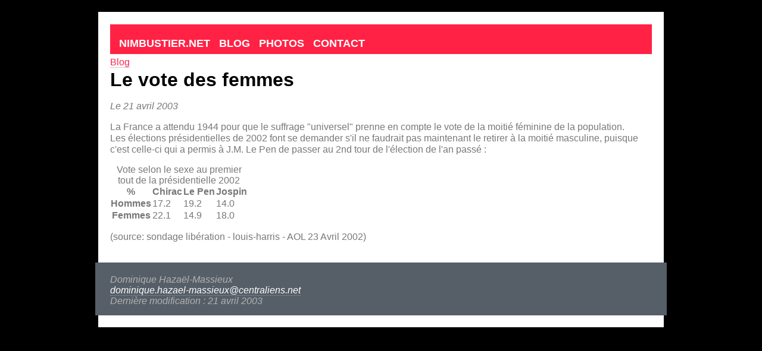

--- FILE ---
content_type: text/html; charset=utf-8
request_url: https://www.nimbustier.net/blogs/2003/04/jdm_3.html
body_size: 1154
content:
<!DOCTYPE html>
<html lang="fr">
<head>
<meta name="viewport" content="width=device-width">
<meta name="theme-color" content="#F24">
<title>Le vote des femmes </title>
<!--
Design by Free CSS Templates
http://www.freecsstemplates.org
Released for free under a Creative Commons Attribution 2.5 License

Name       : Long Beach
Description: A two-column, fixed-width design with dark color scheme.
Version    : 1.0
Released   : 20081210

-->
<link rel="stylesheet" type="text/css" href="/scripts/style-longbeach.css">


<link rel="shortcut icon" type="image/png" href="/images/n-n-ico.png">
<meta http-equiv="content-type" content="text/html;charset=utf-8">
<link rel="start" href="/" title="Page d'accueil">

<link rel="help" href="/aide.html" title="Quelques conseils sur l'utilisation de ce site">

<link rel="contents" href="/plan.html" title="Plan du site">


<meta name="Author" content="Dominique Hazael-Massieux">


</head>
<body>
<div id="wrapper">
	<nav id="menu">
		<ul>
			<li><a href='/'>Nimbustier.net</a></li>
                        <li><a href='/blogs/'>Blog</a></li>
                        <li><a href='/photos/'>Photos</a></li>
                        <li><a href='/contact.html'>Contact</a></li>
		</ul>
	</nav>
	<!-- end #menu -->
	<main id="page">
		<div id="content" class="nonav">
		  <nav class='bc'>
		    <a href="/blogs/index.html">Blog</a>
</nav>

<h1 id="titre">Le vote des femmes</h1>


<p class="date">Le <time datetime="2003-04-21T04:31:00.000Z">21 avril 2003</time></p>


<p>La France a attendu 1944 pour que le suffrage "universel" prenne en compte le vote de la moitié féminine de la population. Les élections présidentielles de 2002 font se demander s'il ne faudrait pas maintenant le retirer à la moitié masculine, puisque c'est celle-ci qui a permis à J.M. Le Pen de passer au 2nd tour de l'élection de l'an passé : </p>
<table>
<caption>Vote selon le sexe au premier tout de la présidentielle 2002</caption>
<thead>
<tr><th>%</th><th>Chirac</th><th>Le Pen</th><th>Jospin</th></tr></thead>
<tbody>
<tr>
<th scope="row">Hommes</th>
<td>17.2</td><td>19.2</td><td>14.0</td>
</tr>
<tr><th scope="row">Femmes</th>
<td>22.1</td><td>14.9</td><td>18.0</td>
</tr>
</tbody>
</table>
<p>(source: sondage libération - louis-harris - AOL 23 Avril 2002)</p>




		</div>
		<!-- end #content -->
		<div style="clear: both;"> </div>
	</main>
	<!-- end #page -->
<div id="footer">
<address>Dominique Hazaël-Massieux<br><a href="mailto:dominique.hazael-massieux@centraliens.net">dominique.hazael-massieux@centraliens.net</a><br>Dernière modification : 21 avril 2003
</address>
</div>
<!-- end #footer -->
</div>

</body>
</html>


--- FILE ---
content_type: text/css
request_url: https://www.nimbustier.net/scripts/style-longbeach.css
body_size: 2851
content:
@charset "utf-8";
/*
Design by Free CSS Templates
http://www.freecsstemplates.org
Released for free under a Creative Commons Attribution 2.5 License
*/

/* absolute measures */
@media screen {
#wrapper {
	max-width:910px;
}
#menu {
	max-width:910px;
	height: 50px;

}
#footer {
	max-width:910px;
	padding: 20px 25px 15px;

}
#sidebar {
	float: left;
	width: 220px;
	padding: 40px 0 0 20px;
	color: #787878;
}
}

nav.bc, nav.bc a:link, nav.bc a:visited {
  color: #F25;
}

nav.bc li { display: inline-block }
nav.bc {
  margin-top:5px;
  margin-bottom:2px;
}

body {
	margin: 20px;
	background: #000000;
	font-family: "Trebuchet MS", Arial, Helvetica, sans-serif;
	color: #787878;
}

h1, h2, h3 {
	margin: 0;
	color: #000000;
}

h1 {
	font-size: 2em;
}

h2 {
	font-size: 1.6em;
}

h3 {
	font-size: 1.6em;
}

p, ul, ol {
	line-height: 120%;
}

ul, ol {
}

p + ul, p + ol { margin-top:-11px}
li {
  margin-top:5px;
}

.date { font-style: italic;}

a {
	text-decoration: none;
	border-bottom: 1px dotted #999999;
	color: #0A0A0A;
}

a:hover {
	background: none;
}


#wrapper {
	margin: 0 auto;
	padding: 20px;
	background: #FFFFFF;
}

/* Header */
@media screen {
#header {
	max-width:910px;
	height: 172px;
	margin: 0 auto;
	background: #FFDA2A url(/images/olivier.jpg) no-repeat left top;
}
}
/* Logo */

@media screen {
#logo {
	float: left;
	width: 640px;
	color: #000000;
}
}
#logo h1, #logo p {
}

#logo h1 {
	float: left;
	padding: 70px 0 0 20px;
	letter-spacing: -0.1em;
	text-transform: uppercase;
	font-size: 2.6em;
}

#logo p {
	float: left;
	margin: 0;
	padding: 80px 0 0 5px;
	text-transform: uppercase;
	font: bold 1.1em Arial, Helvetica, sans-serif;
}

#logo a {
	border: none;
	background: none;
	text-decoration: none;
	color: #FFFFFF;
}

/* Search */
@media screen {
#search {
	float: right;
	width: 230px;
	padding-top: 16px;
}
#search form {
	height: 41px;
	margin: 0;
	padding: 90px 0 0 0px;
}
}
#search fieldset {
	margin: 0;
	padding: 0;
	border: none;
}

@media screen {
#search-text {
	width: 200px;
	border: none;
	text-transform: lowercase;
	border: 1px #525252 dotted;
	font: bold 1.2em Arial, Helvetica, sans-serif;
	color: #FFFFFF;
}
}

input[type=submit][name="sa"], #search-submit {
	display: none;
}

/* Menu */

#menu {
	margin: 0 auto;
	padding: 0;
	border-top: 1px #FFFFFF solid;
	background: #F24;
}

#menu ul {
	margin: 0;
	padding: 0;
	list-style: none;
	line-height: normal;
}

#menu li {
	float: left;
}

#menu a, #menu span.active {
	display: block;
	padding: 17px 0px 10px 15px;
	text-transform: uppercase;
	text-decoration: none;
	font-family: Arial, Helvetica, sans-serif;
	font-size: 1.1em;
	font-weight: bold;
	color: #FFFFFF;
	border: none;
}

#menu span.active {
  color: #AAA;
}

#menu a:hover, #menu .current_page_item a {
	color: #FFFFFF;
}

#menu a:hover {
	text-decoration: underline;
}

/* Page */
@media screen {
#page {
       clear:both;
	max-width:910px;
	margin: 0 auto;
}
}
#content { padding-left: 20px;}
/* Content */
@media screen {
#content {
	float: right;
	max-width: 600px;
        /* IE 6 hack :( */
        width: expression(document.body.clientWidth > 602? "600px" : "auto");
	padding: 0 20px 0 0;
}

#content.nonav {
  float:none;
  max-width:none;
  width:auto;
}

}
.post {
}

.post .title {
	color: #000000;
}

.post .title a {
	background: none;
	color: #000000;
	border: none;
}

.post .title a:hover {
	text-decoration: underline;
}

.post .meta {
	border-bottom: 1px dashed #D2D4C9;
	text-transform: uppercase;
	text-align: left;
	font-family: Arial, Helvetica, sans-serif;
	font-size: 0.8em;
}

.post .entry {
	padding: 10px 0 20px 0;
	text-align: justify;
}

/* Sidebar */


#sidebar ul {
	margin: 0;
	padding: 0;
	list-style: none;
}

#sidebar li {
}

#sidebar li ul {
	padding-bottom: 30px;
}

#sidebar li li {
	line-height: 2em;
	border-bottom: 1px dashed #D2D4C9;
}

#sidebar h2 {
	letter-spacing: -.1em;
	color: #000000;
}

#sidebar p {
	padding-bottom: 20px;
	text-align: justify;
}

#sidebar a {
	color: #787878;
	border: none;
}

#sidebar a:hover {
	text-decoration: underline;
        background-color: #565F68; color:white;
}

/* Calendar */

#calendar {
}

#calendar_wrap {
	padding: 20px;
}

#calendar table {
	width: 100%;
}

#calendar tbody td {
	text-align: center;
}

#calendar #next {
	text-align: right;
}

/* Footer */

#footer {
	margin: 0 -25px;
	background: #565F68;
	font-family: Arial, Helvetica, sans-serif;
	color: #B2B2B2;
}

#footer p {
	margin: 0;
	line-height: normal;
	font-size: 0.8em;
	text-transform: uppercase;
	text-align: center;
}

#footer a {
	color: #FFFFFF;
}

p.photo {
 text-align:center;
 color:white;
 background-color:#222;
 padding:4em;
 margin:0 -2em 0 -1em;
}

a img { border:none;}


@media handheld, screen and (max-device-width:480px) {
h1 { font-size:1.5em;}

#menu a, #menu span.active {
  font-size:3.5vw;
}

#header {
	width: auto;
	margin: 0 auto;
	background-image: none;

}
#footer {
 width:auto;height:auto; padding:5px; margin:0;
}
#sidebar {
 float:none;
	width: auto;padding:0;
}
#content {
 float:none;
 width:auto;padding: 0;
}
#page {
 width:auto;
 padding-left:5px;
 padding-right:5px;
 clear:both;
}
#menu {
 width:auto;
}
#search { float:none;width:auto}
#wrapper {width:auto; padding:0;}
body { margin:0;}
#logo { width:auto;float:none;}
}

/* Video player */
#movie_player {
  display:block;
  width:320px;
  height:240px;
  text-align:center;
  border: thin dashed black;
}

#movie_player img {
  display:block;
  margin-left:auto;
  margin-right:auto;
  margin-top:auto;
  margin-bottom:auto;
  vertical-align:middle;
}
.video img {
 float:left;
 padding-right:0.5em;
}

pre { white-space: pre-wrap;}

figure.iconportrait {
  padding: 0;
  width:50px;
  display: inline-block;
  margin:0;
  transition-duration: 0.15s, 0.4s;
  transition-timing-function:linear;
  transition-property: transform, margin;
  padding-left: 2px;
  background-color:rgba(255,255,255,0.8);

}

figure.iconportrait figcaption {
 font-size: 8px;
 overflow: hidden;
 width:50px;
 height:1em;
 display:block;
 margin-left: 5px;
 background-color:rgba(255,255,255,0.8);
 text-align: center;
}

table.tbl {
 background: white;
}

.giftlist {
 margin-left: auto;
 margin-right: auto;
 max-width: 40em;
}

.gift {
 border-radius: 5px 5px 2px 2px;
 border: thin solid gray;
 margin-bottom:10px;
 page-break-inside:avoid;
}

.gift.claimed {
 border-color: #0078E7;
}

.gift .proposer { font-size:0.8em; font-style:italic;}

.gift h2 {
  background:#eee;
  border-radius: 5px 5px 0px 0px;
  margin:0;
  padding:5px;
  font-size:1em;
}

.gift h2 a:link, .gift h2 a:visited{
  color:#005;
  text-decoration: underline;
  border:none;
}

.gift .illustration img { margin:10px 0;}

.gift .price, .gift .priority {
  text-align: center;
  border-bottom: thin solid gray;
  border-right: 1px solid gray;
  margin-right:-1px;
}

div.gift-userlist {
  padding-right: 50px;
}

.gift .illustration {
  text-align: center;
}

        .warning-button,
        .secondary-button {
            color: white;
            border-radius: 4px;
            text-shadow: 0 1px 1px rgba(0, 0, 0, 0.2);
        }

.button-warning {
            background: rgb(223, 117, 20); /* this is an orange */
        }

.button-secondary {
            background: rgb(66, 184, 221); /* this is a light blue */
        }

.gift-owner { vertical-align: middle;}

.gift .desc { padding-left: 5px;}


figure.iconportrait:hover {
  margin-left: 9px;
  margin-right: 9px;
  z-index: 200;
  transform: scale(2);
}

div.gift-userlist #gift-userlist-expand {
  display: none
}


@media print {
  .gift-admin, .gift-userlist { display: none;}
  .gift .pure-button { display: none;}
  #menu {  background-color: white; border:thin solid gray;}
  #menu a, #menu span       { display:none;}
  #menu ul li:first-child a, #menu ul li:first-child span.active { color: black; display: block}
  #page { clear: both;}
  body { background-color: white;}
  .gift { max-width: 100%;}
  .gift-owner { display: none;}
}

@media handheld, screen and (max-device-width:800px) {
div.gift-userlist figure.iconportrait {
  margin-left: -57px;
  z-index:0;
  border: 1px solid gray;
  padding-left: 2px;
  background-color:rgba(255,255,255,0.8);
}

div.gift-userlist  #gift-userlist-expand + div a:nth-child(3) figure.iconportrait {
  margin-left: 0;
  z-index:5;
}

div.gift-userlist  #gift-userlist-expand + div a:nth-child(4) figure.iconportrait {
  margin-left: -20px;
}

div.gift-userlist #gift-userlist-expand + div a:nth-child(5) figure.iconportrait {
  margin-left: -40px;
}

div.gift-userlist #gift-userlist-expand:checked + div a figure.iconportrait {
  margin-left: 0;
  transition-timing-function:cubic-bezier(0,-0.4,1,1.8);
}


div.gift-userlist #gift-userlist-expand + div #gift-userlist-expander:before {
  font-size:40px;
  content:"»";
  display:block;
  float:left;
  height:60px;
  width:50px;
  text-align: center;
  border-radius: 2px;
  background-color:#08f;
  color:white;

}

div.gift-userlist #gift-userlist-expand:checked + div #gift-userlist-expander:before {
  content:"«";
}
}

div.album h2 { text-align:center; font-size:2em; margin-top:2em;}
div.album p { margin:0; text-align: center}

div.album.protected h2 a::before { content:url("/images/lock.svg");}
div.album.protected h2 a { margin-left: 0.5em;}


ul.photos, div.photos {
	display: flex;
	flex-direction: row;
	flex-wrap:wrap;
	justify-content: center;
	align-items: center;
	background-color:#333;
	list-style: none;
}

div.photos p, div.photos ul, div.photos > * { display:none;}
div.photos a {
	display: inline-block;
	margin:20px;
	border-bottom: none;
}

div.photos p, div.photos ul { display:none;}

table.recap td, table.recap th{
    border-width: 1px;
    width: 25%;
    text-align: center;
}

table {
    border-collapse: collapse;
}

table.matrix td, table.matrix th {
    border-width: 1px;
}

iframe { border: 0; width: 100%}
